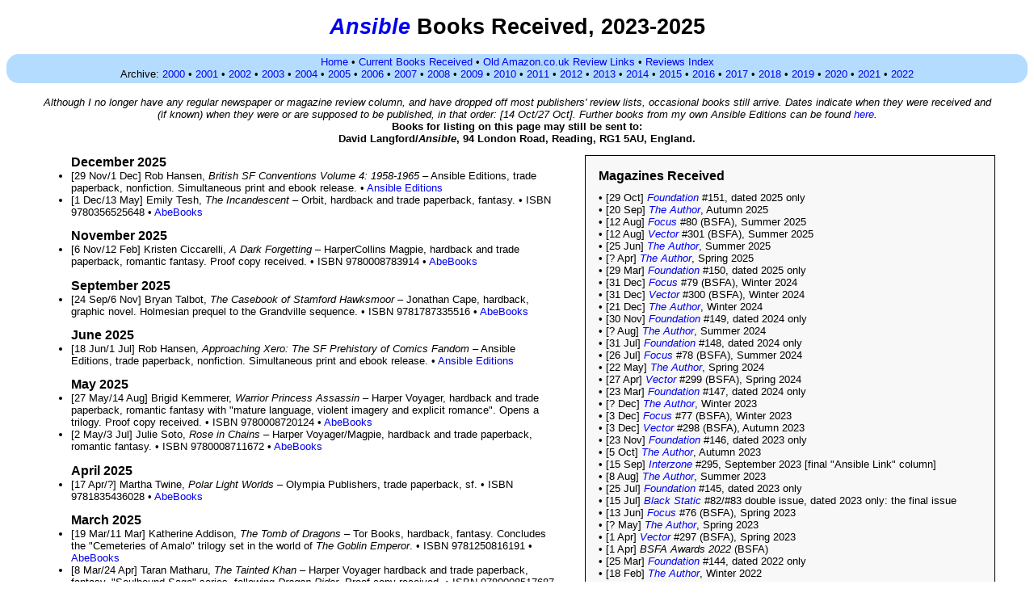

--- FILE ---
content_type: text/html; charset=UTF-8
request_url: https://ansible.uk/books.php?n=0140167145
body_size: 8642
content:
<!DOCTYPE HTML>
<html>
<head>
  <title>Langford/Ansible &quot;Books Received&quot; Log</title>
  <link href="ansible.css" rel="stylesheet">
</head>

<body bgcolor="#ffffff" text="#000000">
<center>

<h1><a href="http://news.ansible.uk/"><i>Ansible</i></a> Books Received, 2023-2025</h1>
</center>

<p class="menupar"><a href="https://ansible.uk/">Home</a> &#149; <a href="https://ansible.uk/books.php">Current Books Received</a> &#149; <a href="https://ansible.uk/books.php?id=!4-5">Old Amazon.co.uk Review Links</a> &#149; <a href="https://ansible.uk/writing/revindex.html"> Reviews Index</a><br>
 Archive: <a href="/books.php?id=0">2000</a> &#149; <a href="/books.php?id=1">2001</a> &#149; <a href="/books.php?id=2">2002</a> &#149; <a href="/books.php?id=3">2003</a> &#149; <a href="/books.php?id=4">2004</a> &#149; <a href="/books.php?id=5">2005</a> &#149; <a href="/books.php?id=6">2006</a> &#149; <a href="/books.php?id=7">2007</a> &#149; <a href="/books.php?id=8">2008</a> &#149; <a href="/books.php?id=9">2009</a> &#149; <a href="/books.php?id=10">2010</a> &#149; <a href="/books.php?id=11">2011</a> &#149; <a href="/books.php?id=12">2012</a> &#149; <a href="/books.php?id=13">2013</a> &#149; <a href="/books.php?id=14">2014</a> &#149; <a href="/books.php?id=15">2015</a> &#149; <a href="/books.php?id=16">2016</a> &#149; <a href="/books.php?id=17">2017</a> &#149; <a href="/books.php?id=18">2018</a> &#149; <a href="/books.php?id=19">2019</a> &#149; <a href="/books.php?id=20">2020</a> &#149; <a href="/books.php?id=21">2021</a> &#149; <a href="/books.php?id=22">2022</a></p>
<blockquote>
  <center>

  <p><i>Although I no longer have any regular newspaper or magazine review column, and have dropped off most publishers' review lists, occasional books still arrive. Dates indicate when they were received and (if known) when they were or are supposed to be published, in that order: [14 Oct/27 Oct]. Further books from my own Ansible Editions can be found <a href="https://ae.ansible.uk/">here</a>.</i><br />
   <b>Books for listing on this page may still be sent to:<br>
   David Langford/<i>Ansible</i>, 94 London Road, Reading, RG1 5AU, England.</b></p>
  </center>

  <div style="float: right; border: solid black 1px; padding: 1em; margin-left: 2em; width: 40%; background-color:#f8f8f8; margin-bottom: 1em;">

    <p style="margin-bottom: 10px; margin-top: 0;"><big><b>Magazines Received</b></big></p>

    <p class="nosp">&#149; [29 Oct] <a href="http://www.sf-foundation.org/publications/foundation.html" title="ISSN 0306-4964"><i>Foundation</i></a> #151, dated 2025 only<br>
     &#149; [20 Sep] <a href="http://www.societyofauthors.org/the-author/" title="ISSN 0005-0628"><i>The Author</i></a>, Autumn 2025<br>
     &#149; [12 Aug] <a href="http://www.bsfa.co.uk/" title="ISSN 0144-560X"><i>Focus</i></a> #80 (BSFA), Summer 2025<br>
     &#149; [12 Aug] <a href="http://www.bsfa.co.uk/" title="ISSN 0505-0448"><i>Vector</i></a> #301 (BSFA), Summer 2025<br>
     &#149; [25 Jun] <a href="http://www.societyofauthors.org/the-author/" title="ISSN 0005-0628"><i>The Author</i></a>, Summer 2025<br>
     &#149; [? Apr] <a href="http://www.societyofauthors.org/the-author/" title="ISSN 0005-0628"><i>The Author</i></a>, Spring 2025<br>
     &#149; [29 Mar] <a href="http://www.sf-foundation.org/publications/foundation.html" title="ISSN 0306-4964"><i>Foundation</i></a> #150, dated 2025 only<br>
     &#149; [31 Dec] <a href="http://www.bsfa.co.uk/" title="ISSN 0144-560X"><i>Focus</i></a> #79 (BSFA), Winter 2024<br>
     &#149; [31 Dec] <a href="http://www.bsfa.co.uk/" title="ISSN 0505-0448"><i>Vector</i></a> #300 (BSFA), Winter 2024<br>
     &#149; [21 Dec] <a href="http://www.societyofauthors.org/the-author/" title="ISSN 0005-0628"><i>The Author</i></a>, Winter 2024<br>
     &#149; [30 Nov] <a href="http://www.sf-foundation.org/publications/foundation.html" title="ISSN 0306-4964"><i>Foundation</i></a> #149, dated 2024 only<br>
     &#149; [? Aug] <a href="http://www.societyofauthors.org/the-author/" title="ISSN 0005-0628"><i>The Author</i></a>, Summer 2024<br>
     &#149; [31 Jul] <a href="http://www.sf-foundation.org/publications/foundation.html" title="ISSN 0306-4964"><i>Foundation</i></a> #148, dated 2024 only<br>
     &#149; [26 Jul] <a href="http://www.bsfa.co.uk/" title="ISSN 0144-560X"><i>Focus</i></a> #78 (BSFA), Summer 2024<br>
     &#149; [22 May] <a href="http://www.societyofauthors.org/the-author/" title="ISSN 0005-0628"><i>The Author</i></a>, Spring 2024<br>
     &#149; [27 Apr] <a href="http://www.bsfa.co.uk/" title="ISSN 0505-0448"><i>Vector</i></a> #299 (BSFA), Spring 2024<br>
     &#149; [23 Mar] <a href="http://www.sf-foundation.org/publications/foundation.html" title="ISSN 0306-4964"><i>Foundation</i></a> #147, dated 2024 only<br>
     &#149; [? Dec] <a href="http://www.societyofauthors.org/the-author/" title="ISSN 0005-0628"><i>The Author</i></a>, Winter 2023<br>
     &#149; [3 Dec] <a href="http://www.bsfa.co.uk/" title="ISSN 0144-560X"><i>Focus</i></a> #77 (BSFA), Winter 2023<br>
     &#149; [3 Dec] <a href="http://www.bsfa.co.uk/" title="ISSN 0505-0448"><i>Vector</i></a> #298 (BSFA), Autumn 2023<br>
     &#149; [23 Nov] <a href="http://www.sf-foundation.org/publications/foundation.html" title="ISSN 0306-4964"><i>Foundation</i></a> #146, dated 2023 only<br>
     &#149; [5 Oct] <a href="http://www.societyofauthors.org/the-author/" title="ISSN 0005-0628"><i>The Author</i></a>, Autumn 2023<br>
     &#149; [15 Sep] <a href="https://interzone.press/" title="ISSN 0264-3596"><i>Interzone</i></a> #295, September 2023 [final "Ansible Link" column]<br>
     &#149; [8 Aug] <a href="http://www.societyofauthors.org/the-author/" title="ISSN 0005-0628"><i>The Author</i></a>, Summer 2023<br>
     &#149; [25 Jul] <a href="http://www.sf-foundation.org/publications/foundation.html" title="ISSN 0306-4964"><i>Foundation</i></a> #145, dated 2023 only<br>
     &#149; [15 Jul] <a href="http://ttapress.com/blackstatic/" title="ISSN 1753-0709"><i>Black Static</i></a> #82/#83 double issue, dated 2023 only: the final issue<br>
     &#149; [13 Jun] <a href="http://www.bsfa.co.uk/" title="ISSN 0144-560X"><i>Focus</i></a> #76 (BSFA), Spring 2023<br>
     &#149; [? May] <a href="http://www.societyofauthors.org/the-author/" title="ISSN 0005-0628"><i>The Author</i></a>, Spring 2023<br>
     &#149; [1 Apr] <a href="http://www.bsfa.co.uk/" title="ISSN 0505-0448"><i>Vector</i></a> #297 (BSFA), Spring 2023<br>
     &#149; [1 Apr] <i>BSFA Awards 2022</i> (BSFA)<br>
     &#149; [25 Mar] <a href="http://www.sf-foundation.org/publications/foundation.html" title="ISSN 0306-4964"><i>Foundation</i></a> #144, dated 2022 only<br>
     &#149; [18 Feb] <a href="http://www.societyofauthors.org/the-author/" title="ISSN 0005-0628"><i>The Author</i></a>, Winter 2022<br>
     &#149; [16 Feb] <a href="https://interzone.press/" title="ISSN 0264-3596"><i>Interzone</i></a> #294, January 2023 [first issue under new management]</p>
  </div>
  <ul>
    <lh><big><b>December 2025</b></big></lh>
    <LI>[29 Nov/1 Dec] Rob Hansen, <i>British SF Conventions Volume 4: 1958-1965</i> &ndash; Ansible Editions, trade paperback, nonfiction. Simultaneous print and ebook release. &#149; <a href="https://ae.ansible.uk/?t=UKcons4">Ansible Editions</a></LI>
    <LI>[1 Dec/13 May] Emily Tesh, <i>The Incandescent</i> &ndash; Orbit, hardback and trade paperback, fantasy.  &#149; ISBN 9780356525648 &bull; <a href='https://affiliates.abebooks.com/c/86249/77798/2029?u=http%3A%2F%2Fwww.abebooks.com%2Fservlet%2FSearchResults%3Fan%3DEmily+Tesh%26bi%3D0%26bx%3Doff%26ds%3D30%26servlet%3DImpactRadiusAffiliateLinkEntry%26sortby%3D17%26tn%3DThe+Incandescent'>AbeBooks</a></LI>
  </ul>
  <ul>
    <lh><big><b>November 2025</b></big></lh>
    <LI>[6 Nov/12 Feb] Kristen Ciccarelli, <i>A Dark Forgetting</i> &ndash; HarperCollins Magpie, hardback and trade paperback, romantic fantasy. Proof copy received. &#149; ISBN 9780008783914 &bull; <a href='https://affiliates.abebooks.com/c/86249/77798/2029?u=http%3A%2F%2Fwww.abebooks.com%2Fservlet%2FSearchResults%3Fan%3DKristen+Ciccarelli%26bi%3D0%26bx%3Doff%26ds%3D30%26servlet%3DImpactRadiusAffiliateLinkEntry%26sortby%3D17%26tn%3DA+Dark+Forgetting'>AbeBooks</a></LI>
  </ul>
  <ul>
    <lh><big><b>September 2025</b></big></lh>
    <LI>[24 Sep/6 Nov] Bryan Talbot, <i>The Casebook of Stamford Hawksmoor</i> &ndash; Jonathan Cape, hardback, graphic novel. Holmesian prequel to the Grandville sequence. &#149; ISBN 9781787335516 &bull; <a href='https://affiliates.abebooks.com/c/86249/77798/2029?u=http%3A%2F%2Fwww.abebooks.com%2Fservlet%2FSearchResults%3Fan%3DBryan+Talbot%26bi%3D0%26bx%3Doff%26ds%3D30%26servlet%3DImpactRadiusAffiliateLinkEntry%26sortby%3D17%26tn%3DThe+Casebook+of+Stamford+Hawksmoor'>AbeBooks</a></LI>
  </ul>
  <ul>
    <lh><big><b>June 2025</b></big></lh>
    <LI>[18 Jun/1 Jul] Rob Hansen, <i>Approaching Xero: The SF Prehistory of Comics Fandom</i> &ndash; Ansible Editions, trade paperback, nonfiction. Simultaneous print and ebook release. &#149; <a href="https://ae.ansible.uk/?t=Xero">Ansible Editions</a></LI>
  </ul>
  <ul>
    <lh><big><b>May 2025</b></big></lh>
    <LI>[27 May/14 Aug] Brigid Kemmerer, <i>Warrior Princess Assassin</i> &ndash; Harper Voyager, hardback and trade paperback, romantic fantasy with "mature language, violent imagery and explicit romance". Opens a trilogy. Proof copy received. &#149; ISBN 9780008720124 &bull; <a href='https://affiliates.abebooks.com/c/86249/77798/2029?u=http%3A%2F%2Fwww.abebooks.com%2Fservlet%2FSearchResults%3Fan%3DBrigid+Kemmerer%26bi%3D0%26bx%3Doff%26ds%3D30%26servlet%3DImpactRadiusAffiliateLinkEntry%26sortby%3D17%26tn%3DWarrior+Princess+Assassin'>AbeBooks</a></LI>
    <LI>[2 May/3 Jul] Julie Soto, <i>Rose in Chains</i> &ndash; Harper Voyager/Magpie, hardback and trade paperback, romantic fantasy. &#149; ISBN 9780008711672 &bull; <a href='https://affiliates.abebooks.com/c/86249/77798/2029?u=http%3A%2F%2Fwww.abebooks.com%2Fservlet%2FSearchResults%3Fan%3DJulie+Soto%26bi%3D0%26bx%3Doff%26ds%3D30%26servlet%3DImpactRadiusAffiliateLinkEntry%26sortby%3D17%26tn%3DRose+in+Chains'>AbeBooks</a></LI>
  </ul>
  <ul>
    <lh><big><b>April 2025</b></big></lh>
    <LI>[17 Apr/?] Martha Twine, <i>Polar Light Worlds</i> &ndash; Olympia Publishers, trade paperback, sf. &#149; ISBN 9781835436028 &bull; <a href='https://affiliates.abebooks.com/c/86249/77798/2029?u=http%3A%2F%2Fwww.abebooks.com%2Fservlet%2FSearchResults%3Fan%3DMartha+Twine%26bi%3D0%26bx%3Doff%26ds%3D30%26servlet%3DImpactRadiusAffiliateLinkEntry%26sortby%3D17%26tn%3DPolar+Light+Worlds'>AbeBooks</a></LI>
  </ul>
  <ul>
    <lh><big><b>March 2025</b></big></lh>
    <LI>[19 Mar/11 Mar] Katherine Addison, <i>The Tomb of Dragons</i> &ndash; Tor Books, hardback, fantasy. Concludes the "Cemeteries of Amalo" trilogy set in the world of <i>The Goblin Emperor</i>. &#149; ISBN 9781250816191 &bull; <a href='https://affiliates.abebooks.com/c/86249/77798/2029?u=http%3A%2F%2Fwww.abebooks.com%2Fservlet%2FSearchResults%3Fan%3DKatherine+Addison%26bi%3D0%26bx%3Doff%26ds%3D30%26servlet%3DImpactRadiusAffiliateLinkEntry%26sortby%3D17%26tn%3DThe+Tomb+of+Dragons'>AbeBooks</a></LI>
    <LI>[8 Mar/24 Apr] Taran Matharu, <i>The Tainted Khan</i> &ndash; Harper Voyager hardback and trade paperback, fantasy. "Soulbound Saga" series, following <i>Dragon Rider</i>. Proof copy received. &#149; ISBN 9780008517687 &bull; <a href='https://affiliates.abebooks.com/c/86249/77798/2029?u=http%3A%2F%2Fwww.abebooks.com%2Fservlet%2FSearchResults%3Fan%3DTaran+Matharu%26bi%3D0%26bx%3Doff%26ds%3D30%26servlet%3DImpactRadiusAffiliateLinkEntry%26sortby%3D17%26tn%3DThe+Tainted+Khan'>AbeBooks</a></LI>
    <LI>[3 Mar/3 Mar] Rob Hansen, editor, <i>THEN Again: A UK Fanhistory Reader 1930-1979</i> &ndash; Ansible Editions, trade paperback, nonfiction collection. First print edition of ebook released in 2019. &#149; <a href="https://ae.ansible.uk/?t=ThenAgain">Ansible Editions</a></LI>
    <LI>[1 Mar/1 Mar] Ian Watson, <i>Watto's Wisdom: Zine and Con Writing</i> &ndash; Ansible Editions, trade paperback, nonfiction collection. &#149; <a href="https://ae.ansible.uk/?t=Watto">Ansible Editions</a></LI>
  </ul>
  <ul>
    <lh><big><b>February 2025</b></big></lh>
    <LI>[28 Feb/31 Jan] Katherine Addison, <i>The Orb of Cairado</i> &ndash; Subterranean Press, hardback, fantasy. Novella set in the world of <i>The Goblin Emperor</i>. &#149; ISBN 9781645242130 &bull; <a href='https://affiliates.abebooks.com/c/86249/77798/2029?u=http%3A%2F%2Fwww.abebooks.com%2Fservlet%2FSearchResults%3Fan%3DKatherine+Addison%26bi%3D0%26bx%3Doff%26ds%3D30%26servlet%3DImpactRadiusAffiliateLinkEntry%26sortby%3D17%26tn%3DThe+Orb+of+Cairado'>AbeBooks</a></LI>
  </ul>
  <ul>
    <lh><big><b>December 2024</b></big></lh>
    <LI>[27 Dec/? Dec] Arthur Machen, <i>The Terror</i> &ndash; <a href="https://www.threeimpostors.co.uk/">Three Impostors</a>, hardback, sf/fantasy/horror with new introduction by Tim Lebbon and illustrations by Jon Langford. First published in book form 1917. &#149; ISBN 9781838062897 &bull; <a href='https://affiliates.abebooks.com/c/86249/77798/2029?u=http%3A%2F%2Fwww.abebooks.com%2Fservlet%2FSearchResults%3Fan%3DArthur+Machen%26bi%3D0%26bx%3Doff%26ds%3D30%26servlet%3DImpactRadiusAffiliateLinkEntry%26sortby%3D17%26tn%3DThe+Terror'>AbeBooks</a></LI>
    <LI>[16 Dec/27 Feb] Am&eacute;lie Wen Zhao, <i>The Scorpion and the Night Blossom</i> &ndash; HarperVoyager, hardback and trade paperback, fantasy. Proof copy received. &#149; ISBN 9780008672768 &bull; <a href='https://affiliates.abebooks.com/c/86249/77798/2029?u=http%3A%2F%2Fwww.abebooks.com%2Fservlet%2FSearchResults%3Fan%3DAm&eacute;lie+Wen+Zhao%26bi%3D0%26bx%3Doff%26ds%3D30%26servlet%3DImpactRadiusAffiliateLinkEntry%26sortby%3D17%26tn%3DThe+Scorpion+and+the+Night+Blossom'>AbeBooks</a></LI>
  </ul>
  <ul>
    <lh><big><b>November 2024</b></big></lh>
    <LI>[1 Nov/1 Nov] John Nielsen-Hall, <i>Motorway Dreams</i> &ndash; Ansible Editions, trade paperback, nonfiction. &#149; <a href="https://ae.ansible.uk/?t=Johnny">Ansible Editions</a></LI>
  </ul>
  <ul>
    <lh><big><b>October 2024</b></big></lh>
    <LI>[16 Oct/?] Martha Twine, <i>That Time Will Come</i> &ndash; Olympia Publishers, trade paperback, sf. Sequel to <i>Beyond Terror's Reach</i> &#149; ISBN 9781804397503 &bull; <a href='https://affiliates.abebooks.com/c/86249/77798/2029?u=http%3A%2F%2Fwww.abebooks.com%2Fservlet%2FSearchResults%3Fan%3DMartha+Twine%26bi%3D0%26bx%3Doff%26ds%3D30%26servlet%3DImpactRadiusAffiliateLinkEntry%26sortby%3D17%26tn%3DThat+Time+Will+Come'>AbeBooks</a></LI>
    <LI>[2 Oct/21 Nov] Jasmine Mas, <i>Blood of Hercules</i> &ndash; HarperVoyager, hardback and trade paperback, fantasy: "gender-bent Hercules retelling". Proof copy received. &#149; ISBN 9780008744427 &bull; <a href='https://affiliates.abebooks.com/c/86249/77798/2029?u=http%3A%2F%2Fwww.abebooks.com%2Fservlet%2FSearchResults%3Fan%3DJasmine+Mas%26bi%3D0%26bx%3Doff%26ds%3D30%26servlet%3DImpactRadiusAffiliateLinkEntry%26sortby%3D17%26tn%3DBlood+of+Hercules'>AbeBooks</a></LI>
    <LI>[1 Oct/1 Oct] Frank Arnold, <i>The Frank Arnold Papers</i> &ndash; Ansible Editions, trade paperback, nonfiction. &#149; <a href="https://ae.ansible.uk/?t=FrankArnold">Ansible Editions</a></LI>
  </ul>
  <ul>
    <lh><big><b>September 2024</b></big></lh>
    <LI>[28 Sep/5 Dec] Thea Guanzon, <i>A Monsoon Rising</i> &ndash; HarperVoyager, hardback and trade paperback, fantasy. Sequel to <i>The Hurricane Wars</i>. Proof copy received. &#149; ISBN 9780008555887 &bull; <a href='https://affiliates.abebooks.com/c/86249/77798/2029?u=http%3A%2F%2Fwww.abebooks.com%2Fservlet%2FSearchResults%3Fan%3DThea+Guanzon%26bi%3D0%26bx%3Doff%26ds%3D30%26servlet%3DImpactRadiusAffiliateLinkEntry%26sortby%3D17%26tn%3DA+Monsoon+Rising'>AbeBooks</a></LI>
  </ul>
  <ul>
    <lh><big><b>August 2024</b></big></lh>
    <LI>[31 Aug/2 Aug] Diana Wynne Jones, <i>Stage Magic: 4 Plays and a Screenplay</i> &ndash; Moondust Books, trade paperback, fantasy plays. &#149; ISBN 97980954749835 &bull; <a href='https://affiliates.abebooks.com/c/86249/77798/2029?u=http%3A%2F%2Fwww.abebooks.com%2Fservlet%2FSearchResults%3Fan%3DDiana+Wynne+Jones%26bi%3D0%26bx%3Doff%26ds%3D30%26servlet%3DImpactRadiusAffiliateLinkEntry%26sortby%3D17%26tn%3DStage+Magic:+4+Plays+and+a+Screenplay'>AbeBooks</a></LI>
  </ul>
  <ul>
    <lh><big><b>May 2024</b></big></lh>
    <LI>[7 May/23 May] Jay Cliffix, <i>The Wish Fulfilment of Life/Death</i> &ndash; self-published (no imprint name), trade paperback, space opera/fantasy. Sequel to &ndash; or rather, continuation of, since it starts with Chapter 20 &ndash; the apparently simultaneously published <i>The Star Shards of Auras/Umbras</i>. "The Star Souls Mythology" series. &#149; ISBN 9798322902874 &bull; <a href='https://affiliates.abebooks.com/c/86249/77798/2029?u=http%3A%2F%2Fwww.abebooks.com%2Fservlet%2FSearchResults%3Fan%3DJay+Cliffix%26bi%3D0%26bx%3Doff%26ds%3D30%26servlet%3DImpactRadiusAffiliateLinkEntry%26sortby%3D17%26tn%3DThe+Wish+Fulfilment+of+Life/Death'>AbeBooks</a></LI>
    <LI>[2 May/6 Jun] Cari Thomas, <i>Shadowstitch</i> &ndash; Harper Voyager hardback and trade paperback, fantasy. Sequel to <i>Threadneedle</i>. Proof copy received. &#149; ISBN 9780008407056 &bull; <a href='https://affiliates.abebooks.com/c/86249/77798/2029?u=http%3A%2F%2Fwww.abebooks.com%2Fservlet%2FSearchResults%3Fan%3DCari+Thomas%26bi%3D0%26bx%3Doff%26ds%3D30%26servlet%3DImpactRadiusAffiliateLinkEntry%26sortby%3D17%26tn%3DShadowstitch'>AbeBooks</a></LI>
  </ul>
  <ul>
    <lh><big><b>March 2024</b></big></lh>
    <LI>[27 Mar/1 Apr] David Langford, editor, <i>New Worlds Profiles</i> &ndash; Ansible Editions, trade paperback, nonfiction. &#149; <a href="https://ae.ansible.uk/?t=NWprof">Ansible Editions</a></LI>
    <LI>[23 Mar/? Mar] Steve Holland, <i>Beyond the Void</i> &ndash; Bear Alley Books large-format paperback, nonfiction. Profusely illustrated. No ISBN. &#149; ISBN 0000000000000 &bull; <a href='https://affiliates.abebooks.com/c/86249/77798/2029?u=http%3A%2F%2Fwww.abebooks.com%2Fservlet%2FSearchResults%3Fan%3DSteve+Holland%26bi%3D0%26bx%3Doff%26ds%3D30%26servlet%3DImpactRadiusAffiliateLinkEntry%26sortby%3D17%26tn%3DBeyond+the+Void'>AbeBooks</a></LI>
    <LI>[23 Mar/23 May] Laura Purcell, <i>Moonstone</i> &ndash; Harper Voyager hardback and trade paperback, YA fantasy. Proof copy received. &#149; ISBN 9780008562823 &bull; <a href='https://affiliates.abebooks.com/c/86249/77798/2029?u=http%3A%2F%2Fwww.abebooks.com%2Fservlet%2FSearchResults%3Fan%3DLaura+Purcell%26bi%3D0%26bx%3Doff%26ds%3D30%26servlet%3DImpactRadiusAffiliateLinkEntry%26sortby%3D17%26tn%3DMoonstone'>AbeBooks</a></LI>
  </ul>
  <ul>
    <lh><big><b>February 2024</b></big></lh>
    <LI>[2 Feb/14 Mar] Peter V. Brett, <i>The Hidden Queen</i> &ndash; Harper Voyager hardback and trade paperback, fantasy. "Nightfall Saga" 2. Proof copy received. &#149; ISBN 9780008309831 &bull; <a href='https://affiliates.abebooks.com/c/86249/77798/2029?u=http%3A%2F%2Fwww.abebooks.com%2Fservlet%2FSearchResults%3Fan%3DPeter+V.+Brett%26bi%3D0%26bx%3Doff%26ds%3D30%26servlet%3DImpactRadiusAffiliateLinkEntry%26sortby%3D17%26tn%3DThe+Hidden+Queen'>AbeBooks</a></LI>
  </ul>
  <ul>
    <lh><big><b>December 2023</b></big></lh>
    <LI>[7 Dec/25 Apr] Taran Matharu, <i>Dragon Rider</i> &ndash; Harper Voyager hardback and trade paperback, fantasy. Proof copy received. &#149; ISBN 9780008517632 &bull; <a href='https://affiliates.abebooks.com/c/86249/77798/2029?u=http%3A%2F%2Fwww.abebooks.com%2Fservlet%2FSearchResults%3Fan%3DTaran+Matharu%26bi%3D0%26bx%3Doff%26ds%3D30%26servlet%3DImpactRadiusAffiliateLinkEntry%26sortby%3D17%26tn%3DDragon+Rider'>AbeBooks</a></LI>
    <LI>[5 Dec/?] Martin Edwards, editor, <i>Who Killed Father Christmas? and Other Seasonal Mysteries</i> &ndash; British Library trade paperback, crime/detection reprint anthology. Continuing the BL series of Christmas mystery anthologies: <i>Silent Nights</i> (2015), <i>Crimson Snow</i> (2016), <i>The Christmas Card Crime</i> (2018) and <i>A Surprise for Christmas</i> (2020). &#149; ISBN 9780712354783 &bull; <a href='https://affiliates.abebooks.com/c/86249/77798/2029?u=http%3A%2F%2Fwww.abebooks.com%2Fservlet%2FSearchResults%3Fan%3DMartin+Edwards%26bi%3D0%26bx%3Doff%26ds%3D30%26servlet%3DImpactRadiusAffiliateLinkEntry%26sortby%3D17%26tn%3DWho+Killed+Father+Christmas?+and+Other+Seasonal+Mysteries'>AbeBooks</a></LI>
  </ul>
  <ul>
    <lh><big><b>November 2023</b></big></lh>
    <LI>[30 Nov/29 Feb] Jay Kristoff, <i>Empire of the Vampire</i> &ndash; Harper Voyager hardback and trade paperback, fantasy. Sequel to <i>Empire of the Vampire</i>. Proof copy received, with small chocolate bribe enclosed. &#149; ISBN 9780008350482 &bull; <a href='https://affiliates.abebooks.com/c/86249/77798/2029?u=http%3A%2F%2Fwww.abebooks.com%2Fservlet%2FSearchResults%3Fan%3DJay+Kristoff%26bi%3D0%26bx%3Doff%26ds%3D30%26servlet%3DImpactRadiusAffiliateLinkEntry%26sortby%3D17%26tn%3DEmpire+of+the+Vampire'>AbeBooks</a></LI>
    <LI>[13 Nov/14 Nov] Martha Wells, <i>System Collapse</i> &ndash; Tor, hardback, sf. Latest in the &quot;Murderbot&quot; sequence. &#149; ISBN 9781250826978 &bull; <a href='https://affiliates.abebooks.com/c/86249/77798/2029?u=http%3A%2F%2Fwww.abebooks.com%2Fservlet%2FSearchResults%3Fan%3DMartha+Wells%26bi%3D0%26bx%3Doff%26ds%3D30%26servlet%3DImpactRadiusAffiliateLinkEntry%26sortby%3D17%26tn%3DSystem+Collapse'>AbeBooks</a></LI>
    <LI>[9 Nov/9 Nov] Travis Baldree, <i>Bookshops &amp; Bonedust</i> &ndash; Tor UK, hardback, fantasy. Prequel to <i>Legends &amp; Lattes</i> &#149; ISBN 9781035007356 &bull; <a href='https://affiliates.abebooks.com/c/86249/77798/2029?u=http%3A%2F%2Fwww.abebooks.com%2Fservlet%2FSearchResults%3Fan%3DTravis+Baldree%26bi%3D0%26bx%3Doff%26ds%3D30%26servlet%3DImpactRadiusAffiliateLinkEntry%26sortby%3D17%26tn%3DBookshops+and+Bonedust'>AbeBooks</a></LI>
    <LI>[9 Nov/15 Feb] Hannah Kaner, <i>Sunbringer</i>&ndash; Harper Voyager, hardback and trade paperback, fantasy. Sequel to <i>Godkiller</i>. Proof copy received. &#149; ISBN 9780008521516 &bull; <a href='https://affiliates.abebooks.com/c/86249/77798/2029?u=http%3A%2F%2Fwww.abebooks.com%2Fservlet%2FSearchResults%3Fan%3DHannah+Kaner%26bi%3D0%26bx%3Doff%26ds%3D30%26servlet%3DImpactRadiusAffiliateLinkEntry%26sortby%3D17%26tn%3DSunbringer'>AbeBooks</a></LI>
  </ul>
  <ul>
    <lh><big><b>October 2023</b></big></lh>
    <LI>[17 Oct/26 Sep] Jared Shurin, ed., <i>The Big Book of Cyberpunk</i> &ndash; Penguin Random House/Vintage, trade paperback, sf. Huge theme anthology, 1116 pages. &#149; ISBN 9780593467237 &bull; <a href='https://affiliates.abebooks.com/c/86249/77798/2029?u=http%3A%2F%2Fwww.abebooks.com%2Fservlet%2FSearchResults%3Fan%3DJared+Shurin%26bi%3D0%26bx%3Doff%26ds%3D30%26servlet%3DImpactRadiusAffiliateLinkEntry%26sortby%3D17%26tn%3DThe+Big+Book+of+Cyberpunk'>AbeBooks</a></LI>
    <LI>[29 Sep/7 Oct] Rob Hansen, editor, <i>Generation Femizine</i>&ndash; Ansible Editions, trade paperback, nonfiction. &#149; <a href="https://ae.ansible.uk/?t=GenFez">Ansible Editions</a></LI>
  </ul>
  <ul>
    <lh><big><b>September 2023</b></big></lh>
    <LI>[20 Sep/18 Jan 24] Saara El-Arifi, <i>Faebound</i> &ndash; Harper Voyager, hardback and trade paperback, epic fantasy. &#149; ISBN 9780008596965 &bull; <a href='https://affiliates.abebooks.com/c/86249/77798/2029?u=http%3A%2F%2Fwww.abebooks.com%2Fservlet%2FSearchResults%3Fan%3DSaara+El-Arifi%26bi%3D0%26bx%3Doff%26ds%3D30%26servlet%3DImpactRadiusAffiliateLinkEntry%26sortby%3D17%26tn%3DFaebound'>AbeBooks</a></LI>
  </ul>
  <ul>
    <lh><big><b>August 2023</b></big></lh>
    <LI>[28 Aug/1 Sep] Rob Hansen, editor, <i>British SF Conventions Volume 1: 1937-1951</i> &ndash; Ansible Editions, trade paperback, nonfiction. &#149; <a href="https://ae.ansible.uk/?t=UKcons1">Ansible Editions</a></LI>
  </ul>
  <ul>
    <lh><big><b>July 2023</b></big></lh>
    <LI>[28 Jul/1 Aug] Rob Hansen, editor, <i>1965: The Second British Worldcon</i> &ndash; Ansible Editions, trade paperback, nonfiction. &#149; <a href="https://ae.ansible.uk/?t=1965">Ansible Editions</a></LI>
    <LI>[20 Jul/11 Jul] A.P. Herbert,<i>The Voluble Topsy</i> &ndash; Handheld Press, trade paperback, humour &#149; ISBN 9781912766468 &bull; <a href='https://affiliates.abebooks.com/c/86249/77798/2029?u=http%3A%2F%2Fwww.abebooks.com%2Fservlet%2FSearchResults%3Fan%3DA.P.+Herbert%26bi%3D0%26bx%3Doff%26ds%3D30%26servlet%3DImpactRadiusAffiliateLinkEntry%26sortby%3D17%26tn%3DThe+Voluble+Topsy'>AbeBooks</a></LI>
    <LI>[13 Jul/2022] Travis Baldree, <i>Legends &amp; Lattes</i> &ndash; Tor UK, hardback, fantasy. A Hugo finalist. &#149; ISBN 9781035007301 &bull; <a href='https://affiliates.abebooks.com/c/86249/77798/2029?u=http%3A%2F%2Fwww.abebooks.com%2Fservlet%2FSearchResults%3Fan%3DTravis+Baldree%26bi%3D0%26bx%3Doff%26ds%3D30%26servlet%3DImpactRadiusAffiliateLinkEntry%26sortby%3D17%26tn%3DLegends+and+Lattes'>AbeBooks</a></LI>
    <LI>[5 Jul/12 Oct] Thea Guanzon, <i>The Hurricane Wars</i> &ndash; Harper Voyager, hardback and trade paperback, fantasy. Opens a trilogy. &#149; ISBN 9780008555832 &bull; <a href='https://affiliates.abebooks.com/c/86249/77798/2029?u=http%3A%2F%2Fwww.abebooks.com%2Fservlet%2FSearchResults%3Fan%3DThea+Guanzon%26bi%3D0%26bx%3Doff%26ds%3D30%26servlet%3DImpactRadiusAffiliateLinkEntry%26sortby%3D17%26tn%3DThe+Hurricane+Wars'>AbeBooks</a></LI>
    <LI>[4 Jul/28 Sep] Mariely Lares, <i>Sun of Blood and Ruin</i> &ndash; Harper Voyager, hardback and trade paperback, fantasy. Opens a new series. &#149; ISBN 9780008609597 &bull; <a href='https://affiliates.abebooks.com/c/86249/77798/2029?u=http%3A%2F%2Fwww.abebooks.com%2Fservlet%2FSearchResults%3Fan%3DMariely+Lares%26bi%3D0%26bx%3Doff%26ds%3D30%26servlet%3DImpactRadiusAffiliateLinkEntry%26sortby%3D17%26tn%3DSun+of+Blood+and+Ruin'>AbeBooks</a></LI>
  </ul>
  <ul>
    <lh><big><b>June 2023</b></big></lh>
    <LI>[1 Jun/1 Jun] Ted White, <i>The Amazing Editorials</i> &ndash; Ansible Editions, trade paperback, nonfiction and reviews. &#149; <a href="https://ae.ansible.uk/?t=amaz">Ansible Editions</a></LI>
    <LI>[1 Jun/1 Jun] Ted White, <i>The Fantastic Editorials</i> &ndash; Ansible Editions, trade paperback, nonfiction and reviews. &#149; <a href="https://ae.ansible.uk/?t=fant">Ansible Editions</a></LI>
  </ul>
  <ul>
    <lh><big><b>May 2023</b></big></lh>
    <LI>[25 May/25 May] Christopher Priest, <i>Airside</i> &ndash; Gollancz, hardback, historical mystery. &#149; ISBN 9781399608831 &bull; <a href='https://affiliates.abebooks.com/c/86249/77798/2029?u=http%3A%2F%2Fwww.abebooks.com%2Fservlet%2FSearchResults%3Fan%3DChristopher+Priest%26bi%3D0%26bx%3Doff%26ds%3D30%26servlet%3DImpactRadiusAffiliateLinkEntry%26sortby%3D17%26tn%3DAirside'>AbeBooks</a></LI>
    <LI>[24 May/18 May] Charles Stross, <i>Season of Skulls</i> &ndash; Orbit hardback, fantasy. &quot;Laundry&quot; series, &quot;New Management&quot; subseries. &#149; ISBN 9780356516950 &bull; <a href='https://affiliates.abebooks.com/c/86249/77798/2029?u=http%3A%2F%2Fwww.abebooks.com%2Fservlet%2FSearchResults%3Fan%3DCharles+Stross%26bi%3D0%26bx%3Doff%26ds%3D30%26servlet%3DImpactRadiusAffiliateLinkEntry%26sortby%3D17%26tn%3DSeason+of+Skulls'>AbeBooks</a></LI>
    <LI>[10 May/1 Jun] Lois McMaster Bujold, <i>Knot of Shadows</i>&ndash; Subterranean Press, hardback, fantasy. &quot;World of the Five Gods/Penric and Desdemona&quot; series. &#149; ISBN 9781645241140 &bull; <a href='https://affiliates.abebooks.com/c/86249/77798/2029?u=http%3A%2F%2Fwww.abebooks.com%2Fservlet%2FSearchResults%3Fan%3DLois+McMaster+Bujold%26bi%3D0%26bx%3Doff%26ds%3D30%26servlet%3DImpactRadiusAffiliateLinkEntry%26sortby%3D17%26tn%3DKnot+of+Shadows'>AbeBooks</a></LI>
  </ul>
  <ul>
    <lh><big><b>April 2023</b></big></lh>
    <LI>[30 May] Shaun Bythell, <i>Remainders of the Day: More Diaries from The Bookshop, Wigtown</i> &ndash; Profile Books, hardcover, nonfiction. &#149; ISBN 9781800812420 &bull; <a href='https://affiliates.abebooks.com/c/86249/77798/2029?u=http%3A%2F%2Fwww.abebooks.com%2Fservlet%2FSearchResults%3Fan%3DShaun+Bythell%26bi%3D0%26bx%3Doff%26ds%3D30%26servlet%3DImpactRadiusAffiliateLinkEntry%26sortby%3D17%26tn%3DRemainders+of+the+Day:+More+Diaries+from+The+Bookshop,+Wigtown'>AbeBooks</a></LI>
    <LI>[19 Apr/8 Jun] Juno Dawson, <i>The Shadow Cabinet</i> &ndash; Harper Voyager, hardback, fantasy. Sequel to <i>Her Majesty's Royal Coven</i>. &#149; ISBN 9780008478551 &bull; <a href='https://affiliates.abebooks.com/c/86249/77798/2029?u=http%3A%2F%2Fwww.abebooks.com%2Fservlet%2FSearchResults%3Fan%3DJuno+Dawson%26bi%3D0%26bx%3Doff%26ds%3D30%26servlet%3DImpactRadiusAffiliateLinkEntry%26sortby%3D17%26tn%3DThe+Shadow+Cabinet'>AbeBooks</a></LI>
    <LI>[14 Apr/11 Apr] Preston Grassman, <i>Multiverse: An Anthology of Alternate Realities</i>&ndash; Titan Books trade paperback, sf. Introduction plus 17 stories and a poem. &#149; ISBN 9781803362328 &bull; <a href='https://affiliates.abebooks.com/c/86249/77798/2029?u=http%3A%2F%2Fwww.abebooks.com%2Fservlet%2FSearchResults%3Fan%3DPreston+Grassman%26bi%3D0%26bx%3Doff%26ds%3D30%26servlet%3DImpactRadiusAffiliateLinkEntry%26sortby%3D17%26tn%3DMultiverse:+An+Anthology+of+Alternate+Realities'>AbeBooks</a></LI>
    <LI>[14 Apr/11 May] Mary and Bryan Talbot, <i>Armed with Madness: The Surreal Leonora Carrington</i> &ndash; Macmillan hardback, &quot;graphic novel&quot; biography. &#149; ISBN 9781914224126 &bull; <a href='https://affiliates.abebooks.com/c/86249/77798/2029?u=http%3A%2F%2Fwww.abebooks.com%2Fservlet%2FSearchResults%3Fan%3DMary+and+Bryan+Talbot%26bi%3D0%26bx%3Doff%26ds%3D30%26servlet%3DImpactRadiusAffiliateLinkEntry%26sortby%3D17%26tn%3DArmed+with+Madness:+The+Surreal+Leonora+Carrington'>AbeBooks</a></LI>
    <LI>[6 Apr/11 May] N.E. Davenport, <i>The Blood Trials</i> &ndash; HarperVoyager trade paperback, sf/fantasy. &quot;Blood Gift Duology&quot; 2. Finished copy now received. &#149; ISBN 9780008521646 &bull; <a href='https://affiliates.abebooks.com/c/86249/77798/2029?u=http%3A%2F%2Fwww.abebooks.com%2Fservlet%2FSearchResults%3Fan%3DN.E.+Davenport%26bi%3D0%26bx%3Doff%26ds%3D30%26servlet%3DImpactRadiusAffiliateLinkEntry%26sortby%3D17%26tn%3DThe+Blood+Trials'>AbeBooks</a></LI>
    <LI>[6 Apr/27 Apr] Ian Douglas, <i>Alien Agendas</i> &ndash; Harper Voyager, trade paperback, military sf. &quot;Solar Warden&quot; series. Second copy received. &#149; ISBN 9780008288945 &bull; <a href='https://affiliates.abebooks.com/c/86249/77798/2029?u=http%3A%2F%2Fwww.abebooks.com%2Fservlet%2FSearchResults%3Fan%3DIan+Douglas%26bi%3D0%26bx%3Doff%26ds%3D30%26servlet%3DImpactRadiusAffiliateLinkEntry%26sortby%3D17%26tn%3DAlien+Agendas'>AbeBooks</a></LI>
  </ul>
  <ul>
    <lh><big><b>March 2023</b></big></lh>
    <LI>[29 Mar/27 Apr] Ian Douglas, <i>Alien Agendas</i> &ndash; Harper Voyager, trade paperback, military sf. &quot;Solar Warden&quot; series. &#149; ISBN 9780008288945 &bull; <a href='https://affiliates.abebooks.com/c/86249/77798/2029?u=http%3A%2F%2Fwww.abebooks.com%2Fservlet%2FSearchResults%3Fan%3DIan+Douglas%26bi%3D0%26bx%3Doff%26ds%3D30%26servlet%3DImpactRadiusAffiliateLinkEntry%26sortby%3D17%26tn%3DAlien+Agendas'>AbeBooks</a></LI>
    <LI>[28 Mar/27 Apr] Nicholas Binge, <i>Ascension</i> &ndash; Harper Voyager, hardback, sf. Finished copy now received &#149; ISBN 9780008505813 &bull; <a href='https://affiliates.abebooks.com/c/86249/77798/2029?u=http%3A%2F%2Fwww.abebooks.com%2Fservlet%2FSearchResults%3Fan%3DNicholas+Binge%26bi%3D0%26bx%3Doff%26ds%3D30%26servlet%3DImpactRadiusAffiliateLinkEntry%26sortby%3D17%26tn%3DAscension'>AbeBooks</a><br>
     <i>Also trade paperback</i> &#149; ISBN 9780008505820 &bull; <a href='https://affiliates.abebooks.com/c/86249/77798/2029?u=http%3A%2F%2Fwww.abebooks.com%2Fservlet%2FSearchResults%3Fan%3DNicholas+Binge%26bi%3D0%26bx%3Doff%26ds%3D30%26servlet%3DImpactRadiusAffiliateLinkEntry%26sortby%3D17%26tn%3DAscension'>AbeBooks</a></LI>
    <LI>[27 Mar/14 Sep] Miranda Sun, <i>If I Have to Be Haunted</i> &ndash; HarperCollins/Magpie, hardback, fantasy. Proof copy received. &#149; ISBN 9780008612405 &bull; <a href='https://affiliates.abebooks.com/c/86249/77798/2029?u=http%3A%2F%2Fwww.abebooks.com%2Fservlet%2FSearchResults%3Fan%3DMiranda+Sun%26bi%3D0%26bx%3Doff%26ds%3D30%26servlet%3DImpactRadiusAffiliateLinkEntry%26sortby%3D17%26tn%3DIf+I+Have+to+Be+Haunted'>AbeBooks</a><br>
     <i>Also trade paperback</i> &#149; ISBN 9780008612412 &bull; <a href='https://affiliates.abebooks.com/c/86249/77798/2029?u=http%3A%2F%2Fwww.abebooks.com%2Fservlet%2FSearchResults%3Fan%3DMiranda+Sun%26bi%3D0%26bx%3Doff%26ds%3D30%26servlet%3DImpactRadiusAffiliateLinkEntry%26sortby%3D17%26tn%3DIf+I+Have+to+Be+Haunted'>AbeBooks</a></LI>
    <LI>[23 Mar/30 Mar] Brendan Quayle, <i>The Shining Stone</i> &ndash; SilverWood trade paperback, fantasy. &quot;Tales of the Q'Alix&quot; 1. &#149; ISBN 9781800422292 &bull; <a href='https://affiliates.abebooks.com/c/86249/77798/2029?u=http%3A%2F%2Fwww.abebooks.com%2Fservlet%2FSearchResults%3Fan%3DBrendan+Quayle%26bi%3D0%26bx%3Doff%26ds%3D30%26servlet%3DImpactRadiusAffiliateLinkEntry%26sortby%3D17%26tn%3DThe+Shining+Stone'>AbeBooks</a></LI>
    <LI>[20 Mar/11 May] Mark Lawrence, <i>The Book that Wouldn't Burn</i> &ndash; Harper Voyager, hardback, fantasy. &quot;Library Trilogy&quot; 1. Proof copy received. &#149; ISBN 9780008456719 &bull; <a href='https://affiliates.abebooks.com/c/86249/77798/2029?u=http%3A%2F%2Fwww.abebooks.com%2Fservlet%2FSearchResults%3Fan%3DMark+Lawrence%26bi%3D0%26bx%3Doff%26ds%3D30%26servlet%3DImpactRadiusAffiliateLinkEntry%26sortby%3D17%26tn%3DThe+Book+that+Wouldn't+Burn'>AbeBooks</a><br>
     <i>Also trade paperback</i> &#149; ISBN 9780008456726 &bull; <a href='https://affiliates.abebooks.com/c/86249/77798/2029?u=http%3A%2F%2Fwww.abebooks.com%2Fservlet%2FSearchResults%3Fan%3DMark+Lawrence%26bi%3D0%26bx%3Doff%26ds%3D30%26servlet%3DImpactRadiusAffiliateLinkEntry%26sortby%3D17%26tn%3DThe+Book+that+Wouldn't+Burn'>AbeBooks</a></LI>
    <LI>[15 Mar/1 Apr] J.W. Anderson, Pete W. Sutton and Liz Williams, editors, <i>Eclectic Dreams: The Milford Anthology</i> &ndash; Grimbold Books/Kristell Ink trade paperback, sf/fantasy anthology. &#149; ISBN 9781913562427 &bull; <a href='https://affiliates.abebooks.com/c/86249/77798/2029?u=http%3A%2F%2Fwww.abebooks.com%2Fservlet%2FSearchResults%3Fan%3DJ.W.+Anderson,+Pete+W.+Sutton+and+Liz+Williams%26bi%3D0%26bx%3Doff%26ds%3D30%26servlet%3DImpactRadiusAffiliateLinkEntry%26sortby%3D17%26tn%3DEclectic+Dreams:+The+Milford+Anthology'>AbeBooks</a></LI>
    <LI>[10 Mar/? 2022] R.B. Russell, <i>Fifty Forgotten Books</i> &ndash; And Other Stories trade paperback, nonfiction. &#149; ISBN 9781913505509 &bull; <a href='https://affiliates.abebooks.com/c/86249/77798/2029?u=http%3A%2F%2Fwww.abebooks.com%2Fservlet%2FSearchResults%3Fan%3DR.B.+Russell%26bi%3D0%26bx%3Doff%26ds%3D30%26servlet%3DImpactRadiusAffiliateLinkEntry%26sortby%3D17%26tn%3DFifty+Forgotten+Books'>AbeBooks</a></LI>
    <LI>[3 Mar/21 Mar] Laurell K. Hamilton, <i>Smoulder</i> &ndash; Headline hardback, urban fantasy. &quot;Anita Blake, Vampire Hunter&quot; series. &#149; ISBN 9781472285386 &bull; <a href='https://affiliates.abebooks.com/c/86249/77798/2029?u=http%3A%2F%2Fwww.abebooks.com%2Fservlet%2FSearchResults%3Fan%3DLaurell+K.+Hamilton%26bi%3D0%26bx%3Doff%26ds%3D30%26servlet%3DImpactRadiusAffiliateLinkEntry%26sortby%3D17%26tn%3DSmoulder'>AbeBooks</a><br>
     <i>Also trade paperback</i> &#149; ISBN 9781472285393 &bull; <a href='https://affiliates.abebooks.com/c/86249/77798/2029?u=http%3A%2F%2Fwww.abebooks.com%2Fservlet%2FSearchResults%3Fan%3DLaurell+K.+Hamilton%26bi%3D0%26bx%3Doff%26ds%3D30%26servlet%3DImpactRadiusAffiliateLinkEntry%26sortby%3D17%26tn%3DSmoulder'>AbeBooks</a></LI>
  </ul>
  <ul>
    <lh><big><b>February 2023</b></big></lh>
    <LI>[24 Feb/30 Mar] Kate Heartfield, <i>The Valkyrie</i> &ndash; HarperVoyager hardback, fantasy. &#149; ISBN 9780008567736 &bull; <a href='https://affiliates.abebooks.com/c/86249/77798/2029?u=http%3A%2F%2Fwww.abebooks.com%2Fservlet%2FSearchResults%3Fan%3DKate+Heartfield%26bi%3D0%26bx%3Doff%26ds%3D30%26servlet%3DImpactRadiusAffiliateLinkEntry%26sortby%3D17%26tn%3DThe+Valkyrie'>AbeBooks</a><br>
     <i>Also trade paperback</i> &#149; ISBN 9780008567767 &bull; <a href='https://affiliates.abebooks.com/c/86249/77798/2029?u=http%3A%2F%2Fwww.abebooks.com%2Fservlet%2FSearchResults%3Fan%3DKate+Heartfield%26bi%3D0%26bx%3Doff%26ds%3D30%26servlet%3DImpactRadiusAffiliateLinkEntry%26sortby%3D17%26tn%3DThe+Valkyrie'>AbeBooks</a></LI>
    <LI>[16 Feb/7 Mar] Owen King, <i>The Curator</i> &ndash; Hodder &amp; Stoughton hardback, fantasy. Finished copy now received. &#149; ISBN 9781399715089 &bull; <a href='https://affiliates.abebooks.com/c/86249/77798/2029?u=http%3A%2F%2Fwww.abebooks.com%2Fservlet%2FSearchResults%3Fan%3DOwen+King%26bi%3D0%26bx%3Doff%26ds%3D30%26servlet%3DImpactRadiusAffiliateLinkEntry%26sortby%3D17%26tn%3DThe+Curator'>AbeBooks</a><br>
     <i>Also trade paperback</i> &#149; ISBN 9781399715096 &bull; <a href='https://affiliates.abebooks.com/c/86249/77798/2029?u=http%3A%2F%2Fwww.abebooks.com%2Fservlet%2FSearchResults%3Fan%3DOwen+King%26bi%3D0%26bx%3Doff%26ds%3D30%26servlet%3DImpactRadiusAffiliateLinkEntry%26sortby%3D17%26tn%3DThe+Curator'>AbeBooks</a></LI>
    <LI>[11 Feb/2 Mar] Shannon Chakraborty, <i>The Adventures of Amina Al-Sirafi</i> &ndash; Harper Voyager, hardback, fantasy. Opens a new trilogy. Finished copy now received. &#149; ISBN 9780008381349 &bull; <a href='https://affiliates.abebooks.com/c/86249/77798/2029?u=http%3A%2F%2Fwww.abebooks.com%2Fservlet%2FSearchResults%3Fan%3DShannon+Chakraborty%26bi%3D0%26bx%3Doff%26ds%3D30%26servlet%3DImpactRadiusAffiliateLinkEntry%26sortby%3D17%26tn%3DThe+Adventures+of+Amina+Al-Sirafi'>AbeBooks</a><br>
     <i>Also trade paperback</i> &#149; ISBN 9780008381356 &bull; <a href='https://affiliates.abebooks.com/c/86249/77798/2029?u=http%3A%2F%2Fwww.abebooks.com%2Fservlet%2FSearchResults%3Fan%3DShannon+Chakraborty%26bi%3D0%26bx%3Doff%26ds%3D30%26servlet%3DImpactRadiusAffiliateLinkEntry%26sortby%3D17%26tn%3DThe+Adventures+of+Amina+Al-Sirafi'>AbeBooks</a></LI>
    <LI>[9 Feb/2 Mar] Amish [Tripathi], <i>War of Lanka</i> &ndash; HarperCollins trade paperback, fantasy. &quot;Ram Chandra&quot; 4. &#149; ISBN 9789356295094 &bull; <a href='https://affiliates.abebooks.com/c/86249/77798/2029?u=http%3A%2F%2Fwww.abebooks.com%2Fservlet%2FSearchResults%3Fan%3DAmish+[Tripathi]%26bi%3D0%26bx%3Doff%26ds%3D30%26servlet%3DImpactRadiusAffiliateLinkEntry%26sortby%3D17%26tn%3DWar+of+Lanka'>AbeBooks</a></LI>
    <LI>[3 Feb/13 Apr] Rebecca Ross, <i>Divine Rivals</i> &ndash; Harper Voyager hardback, fantasy romance. &#149; ISBN 9780008588151 &bull; <a href='https://affiliates.abebooks.com/c/86249/77798/2029?u=http%3A%2F%2Fwww.abebooks.com%2Fservlet%2FSearchResults%3Fan%3DRebecca+Ross%26bi%3D0%26bx%3Doff%26ds%3D30%26servlet%3DImpactRadiusAffiliateLinkEntry%26sortby%3D17%26tn%3DDivine+Rivals'>AbeBooks</a><br>
     <i>Also trade paperback</i> &#149; ISBN 9780008600662 &bull; <a href='https://affiliates.abebooks.com/c/86249/77798/2029?u=http%3A%2F%2Fwww.abebooks.com%2Fservlet%2FSearchResults%3Fan%3DRebecca+Ross%26bi%3D0%26bx%3Doff%26ds%3D30%26servlet%3DImpactRadiusAffiliateLinkEntry%26sortby%3D17%26tn%3DDivine+Rivals'>AbeBooks</a></LI>
  </ul>
  <ul>
    <lh><big><b>January 2023</b></big></lh>
    <LI>[17 Jan/16 Feb] Anna Stephens, <i>The Jaguar Path</i> &ndash; Harper Voyager hardback, fantasy. &quot;Songs of the Drowned&quot; 2. &#149; ISBN 9780008404055 &bull; <a href='https://affiliates.abebooks.com/c/86249/77798/2029?u=http%3A%2F%2Fwww.abebooks.com%2Fservlet%2FSearchResults%3Fan%3DAnna+Stephens%26bi%3D0%26bx%3Doff%26ds%3D30%26servlet%3DImpactRadiusAffiliateLinkEntry%26sortby%3D17%26tn%3DThe+Jaguar+Path'>AbeBooks</a><br>
     <i>Also trade paperback</i> &#149; ISBN 9780008404062 &bull; <a href='https://affiliates.abebooks.com/c/86249/77798/2029?u=http%3A%2F%2Fwww.abebooks.com%2Fservlet%2FSearchResults%3Fan%3DAnna+Stephens%26bi%3D0%26bx%3Doff%26ds%3D30%26servlet%3DImpactRadiusAffiliateLinkEntry%26sortby%3D17%26tn%3DThe+Jaguar+Path'>AbeBooks</a></LI>
    <LI>[11 Jan/16 Feb] JJA Harwood, <i>The Thorns Remain</i> &ndash; Harper Voyager hardback, fantasy. &#149; ISBN 9780008517915 &bull; <a href='https://affiliates.abebooks.com/c/86249/77798/2029?u=http%3A%2F%2Fwww.abebooks.com%2Fservlet%2FSearchResults%3Fan%3DJJA+Harwood%26bi%3D0%26bx%3Doff%26ds%3D30%26servlet%3DImpactRadiusAffiliateLinkEntry%26sortby%3D17%26tn%3DThe+Thorns+Remain'>AbeBooks</a><br>
     <i>Also trade paperback</i> &#149; ISBN 9780008517922 &bull; <a href='https://affiliates.abebooks.com/c/86249/77798/2029?u=http%3A%2F%2Fwww.abebooks.com%2Fservlet%2FSearchResults%3Fan%3DJJA+Harwood%26bi%3D0%26bx%3Doff%26ds%3D30%26servlet%3DImpactRadiusAffiliateLinkEntry%26sortby%3D17%26tn%3DThe+Thorns+Remain'>AbeBooks</a></LI>
    <LI>[11 Jan/2 Feb] Claire McKenna, <i>Firetide Coast</i> &ndash; Harper Voyager trade paperback, fantasy. &quot;Deepwater&quot; 3. &#149; ISBN 9780008337261 &bull; <a href='https://affiliates.abebooks.com/c/86249/77798/2029?u=http%3A%2F%2Fwww.abebooks.com%2Fservlet%2FSearchResults%3Fan%3DClaire+McKenna%26bi%3D0%26bx%3Doff%26ds%3D30%26servlet%3DImpactRadiusAffiliateLinkEntry%26sortby%3D17%26tn%3DFiretide+Coast'>AbeBooks</a></LI>
    <LI>[11 Jan/16 Feb] David Zindell, <i>The Rememberancer's Tale</i> &ndash; Harper Voyager trade paperback, sf. In the &quot;Neverness&quot; series. &#149; ISBN 9780008495695 &bull; <a href='https://affiliates.abebooks.com/c/86249/77798/2029?u=http%3A%2F%2Fwww.abebooks.com%2Fservlet%2FSearchResults%3Fan%3DDavid+Zindell%26bi%3D0%26bx%3Doff%26ds%3D30%26servlet%3DImpactRadiusAffiliateLinkEntry%26sortby%3D17%26tn%3DThe+Rememberancer's+Tale'>AbeBooks</a></LI>
    <LI>[4 Jan/3 Feb] Michael Butterworth, <i>Complete Poems 1965-2020</i> &ndash; Space Cowboy Books hardback, sf and other verse. &#149; ISBN 9781732825772 &bull; <a href='https://affiliates.abebooks.com/c/86249/77798/2029?u=http%3A%2F%2Fwww.abebooks.com%2Fservlet%2FSearchResults%3Fan%3DMichael+Butterworth%26bi%3D0%26bx%3Doff%26ds%3D30%26servlet%3DImpactRadiusAffiliateLinkEntry%26sortby%3D17%26tn%3DComplete+Poems+1965-2020'>AbeBooks</a><br>
     <i>Also trade paperback</i> &#149; ISBN 9781732825765 &bull; <a href='https://affiliates.abebooks.com/c/86249/77798/2029?u=http%3A%2F%2Fwww.abebooks.com%2Fservlet%2FSearchResults%3Fan%3DMichael+Butterworth%26bi%3D0%26bx%3Doff%26ds%3D30%26servlet%3DImpactRadiusAffiliateLinkEntry%26sortby%3D17%26tn%3DComplete+Poems+1965-2020'>AbeBooks</a></LI>
  </ul>
</blockquote>

<p class="menupar"><a href="https://ansible.uk/">Langford Home</a></p>

</body>
</html>
